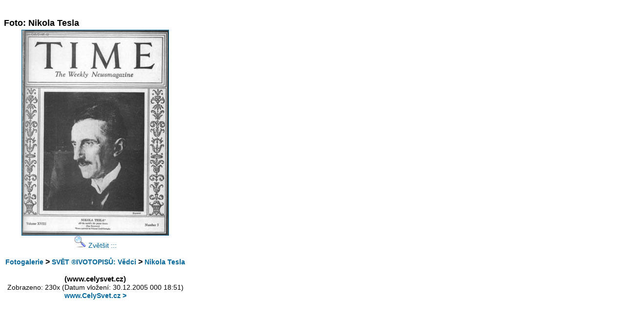

--- FILE ---
content_type: text/html; charset=windows-1250
request_url: http://www.celysvet.cz/galerie/foto-10832-nikola-tesla
body_size: 1750
content:
<html>
<head>
<title>Foto: Nikola Tesla</title>
<meta http-equiv="Content-Language" content="cs">
<meta http-equiv="Content-Type" content="text/html; charset=windows-1250">
<meta name="keywords" content="Foto Nikola Tesla">
<meta name="description" content="Foto: Nikola Tesla">
<script type="text/javascript" src="../js/slide.js"></script>
<script type="text/javascript">
<!--
var viewer = new PhotoViewer();
viewer.disableToolbar();
viewer.add('../fotky/nikola-tesla_9.jpg');
//-->
</script>
<style>
a:link,a:active,a:visited{text-decoration:none;color:#006699;font-size:14px;}
a:hover{text-decoration:underline;color:#dd6900;font-size:14px;}
font,th,td,p{font-family:Verdana,Arial,Helvetica,sans-serif;font-size:14px;}
h1{font-family:"Trebuchet MS",Verdana,Arial,Helvetica,sans-serif;font-size:18px;font-weight:bold;text-decoration:none;line-height:120%;margin:0px;}
h2{font-family:"Trebuchet MS",Verdana,Arial,Helvetica,sans-serif;font-size:15px;font-weight:bold;text-decoration:none;line-height:120%;margin:0px;}
.vlevo2{font-weight:bolder;font-family:Arial;line-height:180%;font-size:12px;color:#000000;vertical-align:top;}
a.vlevo{font-family:Arial;font-size:12px;color:#006699;}
a.vlevo:hover{font-family:Arial;font-size:12px;color:#dd6900;}
</style>
</head>
<body><p align='left'>
<script type="text/javascript"><!--
google_ad_client = "pub-6179961253612414";
/* 728x15 odkazy */
google_ad_slot = "2956727422";
google_ad_width = 728;
google_ad_height = 15;
//-->
</script>
<script type="text/javascript"
src="http://pagead2.googlesyndication.com/pagead/show_ads.js">
</script>
<h1>Foto: Nikola Tesla</h1>
<table><tr valign="top">
<td align="center">
<a href="../galerie.php?foto=2077&clanek=Nikola Tesla" title="">
<img src="../fotky/nikola-tesla_9.jpg" border="1"  alt="Foto: Nikola Tesla" width="300" height="420"></a><br><a onclick="return viewer.show(0)" href="../fotky/nikola-tesla_9.jpg"><img src="http://www.celysvet.cz/skin/find.png" border="0"> Zvětšit :::</a>
<br>
<h3><a href="../fotogalerie.php" title="Fotogalerie: Nikola Tesla">Fotogalerie</a> > <a href="../fotogalerie-sekce.php?sekce=SVĚT ®IVOTOPISŮ: Vědci" title="Foto: Nikola Tesla">SVĚT ®IVOTOPISŮ: Vědci</a> > <a href="../galerie.php?foto=2077&clanek=Nikola Tesla" title="Foto: Nikola Tesla">Nikola Tesla</a></h3>
<h2>(www.celysvet.cz)</h2>
Zobrazeno: 230x (Datum vložení: 30.12.2005 000 18:51)
<h2><a href="http://www.celysvet.cz" title="Celý Svět: psi, kočky, cestování, vtipy a t.d.">www.CelySvet.cz ></a></h2>
</td>
<td>
<div style='padding: 30px'>
<script async src="//pagead2.googlesyndication.com/pagead/js/adsbygoogle.js"></script>
<!-- 336x280 top -->
<ins class="adsbygoogle"
     style="display:inline-block;width:336px;height:280px"
     data-ad-client="ca-pub-6179961253612414"
     data-ad-slot="1322827230"></ins>
<script>
(adsbygoogle = window.adsbygoogle || []).push({});
</script>
</div>
<br>
<div style='padding: 30px'>
<script async src="//pagead2.googlesyndication.com/pagead/js/adsbygoogle.js"></script>
<!-- 336x280 Middle -->
<ins class="adsbygoogle"
     style="display:inline-block;width:336px;height:280px"
     data-ad-client="ca-pub-6179961253612414"
     data-ad-slot="7649392893"></ins>
<script>
(adsbygoogle = window.adsbygoogle || []).push({});
</script>
</div>
</td>
</tr></table>
<div style='padding: 30px'>
<script async src="//pagead2.googlesyndication.com/pagead/js/adsbygoogle.js"></script>
<!-- 336x280 Middle -->
<ins class="adsbygoogle"
     style="display:inline-block;width:336px;height:280px"
     data-ad-client="ca-pub-6179961253612414"
     data-ad-slot="7649392893"></ins>
<script>
(adsbygoogle = window.adsbygoogle || []).push({});
</script>
</div>
<table><tr valign="top">
<td width="190px">
<form action="http://www.google.com/cse" id="cse-search-box" target="_blank">
  <div>
    <input type="hidden" name="cx" value="partner-pub-6179961253612414:dvbjxr-ih0u" />
    <input type="hidden" name="ie" value="windows-1250" />
    <input type="text" name="q" size="11" />
    <input type="submit" name="sa" value="Hledat" />
  </div>
</form>
<script type="text/javascript" src="http://www.google.com/cse/brand?form=cse-search-box&amp;lang=cs"></script> 
</td><td width="190px">
<font class="vlevo2">Více na www:</font><br>
&nbsp;<a class="vlevo" href="http://www.celysvet.cz/index.php" title="Hlavní stránka">Www.celysvet.cz</a><br>
&nbsp;<a class="vlevo" href="../hry-on-line.php" title="Více her a zábavy on-line">Více her on-line</a><br>
&nbsp;<a class="vlevo" href="../fotogalerie.php" title="Fotogalerie: Psi, kočky, cestování, rostliny">Obrázky, fotogalerie</a><br>
&nbsp;<a class="vlevo" href="../puzzle-online.php"  title="Puzzle online">Puzzle online</a>
</td><td width="190px">
<script type="text/javascript"><!--
google_ad_client = "pub-6179961253612414";
//Odkazy Vlevo 160 Bi
google_ad_slot = "5977823367";
google_ad_width = 160;
google_ad_height = 90;
//--></script>
<script type="text/javascript"
src="http://pagead2.googlesyndication.com/pagead/show_ads.js">
</script>
</td><td width="190px">
<script type="text/javascript"><!--
google_ad_client = "pub-6179961253612414";
//Odkazy Vlevo 160 Bi
google_ad_slot = "5977823367";
google_ad_width = 160;
google_ad_height = 90;
//--></script>
<script type="text/javascript"
src="http://pagead2.googlesyndication.com/pagead/show_ads.js">
</script>
</td>
</table>

</p>
<script src="http://www.google-analytics.com/urchin.js" type="text/javascript">
</script>
<script type="text/javascript">
_uacct = "UA-2739679-2";
urchinTracker();
</script>
</body>
</html>

--- FILE ---
content_type: text/html; charset=utf-8
request_url: https://www.google.com/recaptcha/api2/aframe
body_size: 120
content:
<!DOCTYPE HTML><html><head><meta http-equiv="content-type" content="text/html; charset=UTF-8"></head><body><script nonce="WphRrOHQHEG1X9hCXI0W-Q">/** Anti-fraud and anti-abuse applications only. See google.com/recaptcha */ try{var clients={'sodar':'https://pagead2.googlesyndication.com/pagead/sodar?'};window.addEventListener("message",function(a){try{if(a.source===window.parent){var b=JSON.parse(a.data);var c=clients[b['id']];if(c){var d=document.createElement('img');d.src=c+b['params']+'&rc='+(localStorage.getItem("rc::a")?sessionStorage.getItem("rc::b"):"");window.document.body.appendChild(d);sessionStorage.setItem("rc::e",parseInt(sessionStorage.getItem("rc::e")||0)+1);localStorage.setItem("rc::h",'1768771684310');}}}catch(b){}});window.parent.postMessage("_grecaptcha_ready", "*");}catch(b){}</script></body></html>